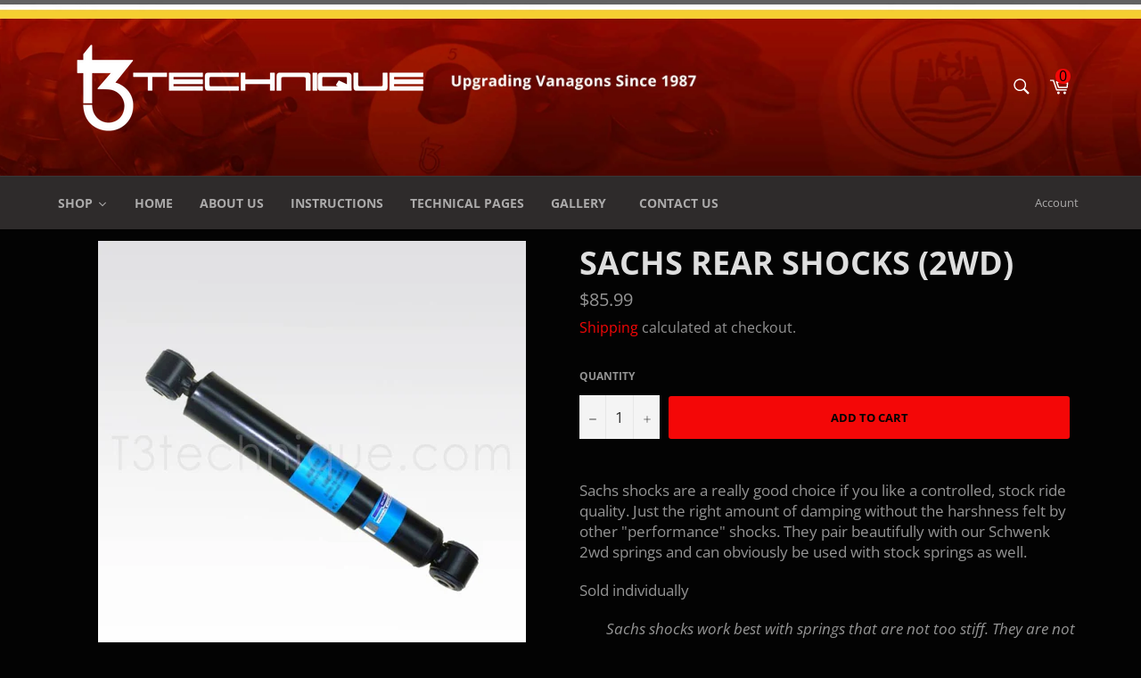

--- FILE ---
content_type: text/javascript; charset=utf-8
request_url: https://t3technique.com/products/sachs-rear-shocks-2wd.js
body_size: 712
content:
{"id":6968407097521,"title":"Sachs Rear Shocks (2wd)","handle":"sachs-rear-shocks-2wd","description":"\u003cp data-mce-fragment=\"1\"\u003eSachs shocks are a really good choice if you like a controlled, stock ride quality. Just the right amount of damping without the harshness felt by other \"performance\" shocks. They pair beautifully with our Schwenk 2wd springs and can obviously be used with stock springs as well. \u003c\/p\u003e\n\u003cp data-mce-fragment=\"1\"\u003eSold individually\u003c\/p\u003e\n\u003cp style=\"padding-left: 30px;\" data-mce-fragment=\"1\"\u003e\u003cspan\u003e\u003cem\u003eSachs shocks work best with springs that are not too stiff. They are not recommended for use with GW springs and H\u0026amp;R lowering springs.\u003c\/em\u003e \u003c\/span\u003e\u003c\/p\u003e","published_at":"2021-09-19T15:58:31-07:00","created_at":"2021-09-19T15:58:30-07:00","vendor":"T3 Technique","type":"Suspension Parts","tags":["spo-default","spo-disabled","spo-notify-me-disabled"],"price":8599,"price_min":8599,"price_max":8599,"available":true,"price_varies":false,"compare_at_price":null,"compare_at_price_min":0,"compare_at_price_max":0,"compare_at_price_varies":false,"variants":[{"id":40843172315313,"title":"Default Title","option1":"Default Title","option2":null,"option3":null,"sku":"","requires_shipping":true,"taxable":true,"featured_image":null,"available":true,"name":"Sachs Rear Shocks (2wd)","public_title":null,"options":["Default Title"],"price":8599,"weight":3856,"compare_at_price":null,"inventory_management":null,"barcode":"","requires_selling_plan":false,"selling_plan_allocations":[]}],"images":["\/\/cdn.shopify.com\/s\/files\/1\/0417\/3309\/5587\/products\/SUS_Sachs_Boge_R_lg_SQ.jpg?v=1632092312"],"featured_image":"\/\/cdn.shopify.com\/s\/files\/1\/0417\/3309\/5587\/products\/SUS_Sachs_Boge_R_lg_SQ.jpg?v=1632092312","options":[{"name":"Title","position":1,"values":["Default Title"]}],"url":"\/products\/sachs-rear-shocks-2wd","media":[{"alt":null,"id":22451848872113,"position":1,"preview_image":{"aspect_ratio":1.0,"height":900,"width":900,"src":"https:\/\/cdn.shopify.com\/s\/files\/1\/0417\/3309\/5587\/products\/SUS_Sachs_Boge_R_lg_SQ.jpg?v=1632092312"},"aspect_ratio":1.0,"height":900,"media_type":"image","src":"https:\/\/cdn.shopify.com\/s\/files\/1\/0417\/3309\/5587\/products\/SUS_Sachs_Boge_R_lg_SQ.jpg?v=1632092312","width":900}],"requires_selling_plan":false,"selling_plan_groups":[]}